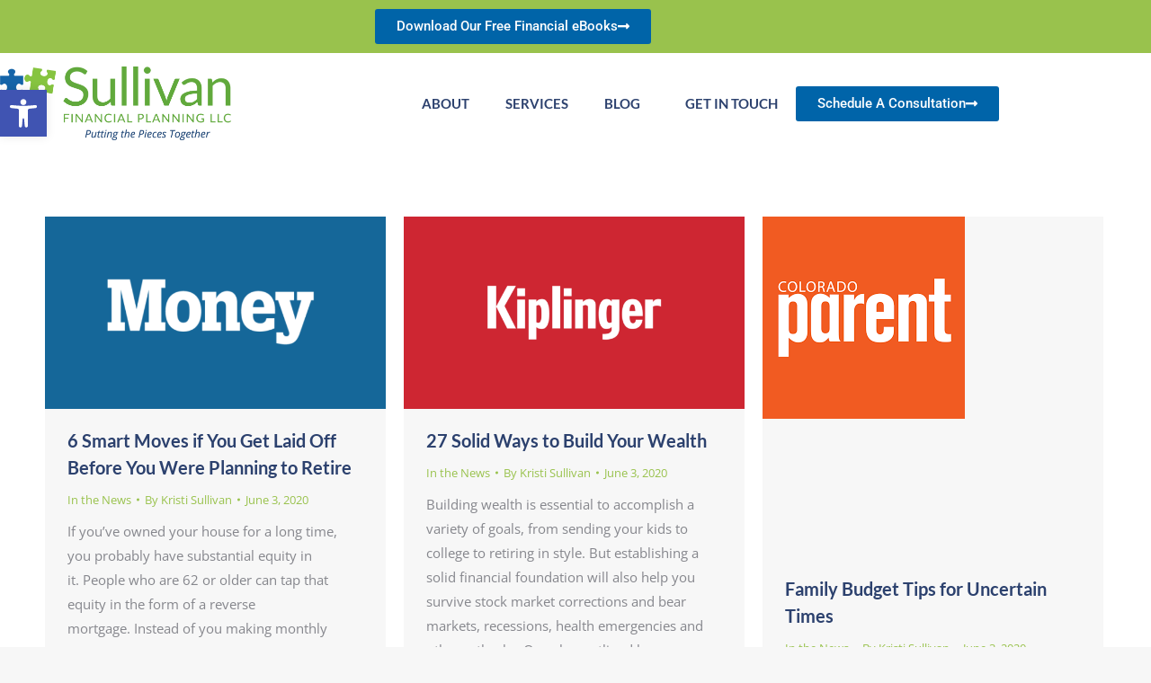

--- FILE ---
content_type: text/css
request_url: https://sullivanfinancialplanning.com/wp-content/uploads/elementor/css/post-5141.css?ver=1768840486
body_size: 1275
content:
.elementor-5141 .elementor-element.elementor-element-172bbc60 > .elementor-container > .elementor-column > .elementor-widget-wrap{align-content:center;align-items:center;}.elementor-5141 .elementor-element.elementor-element-172bbc60 > .elementor-container{min-height:370px;}.elementor-5141 .elementor-element.elementor-element-36cfd6c9 > .elementor-element-populated{transition:background 0.3s, border 0.3s, border-radius 0.3s, box-shadow 0.3s;}.elementor-5141 .elementor-element.elementor-element-36cfd6c9 > .elementor-element-populated > .elementor-background-overlay{transition:background 0.3s, border-radius 0.3s, opacity 0.3s;}.elementor-widget-image .widget-image-caption{color:var( --e-global-color-text );font-family:var( --e-global-typography-text-font-family ), Sans-serif;font-size:var( --e-global-typography-text-font-size );font-weight:var( --e-global-typography-text-font-weight );}.elementor-5141 .elementor-element.elementor-element-a21acc8:not(.elementor-motion-effects-element-type-background) > .elementor-widget-wrap, .elementor-5141 .elementor-element.elementor-element-a21acc8 > .elementor-widget-wrap > .elementor-motion-effects-container > .elementor-motion-effects-layer{background-color:var( --e-global-color-primary );}.elementor-5141 .elementor-element.elementor-element-a21acc8 > .elementor-element-populated{transition:background 0.3s, border 0.3s, border-radius 0.3s, box-shadow 0.3s;padding:6% 10% 6% 10%;}.elementor-5141 .elementor-element.elementor-element-a21acc8 > .elementor-element-populated > .elementor-background-overlay{transition:background 0.3s, border-radius 0.3s, opacity 0.3s;}.elementor-widget-heading .elementor-heading-title{font-family:var( --e-global-typography-primary-font-family ), Sans-serif;font-weight:var( --e-global-typography-primary-font-weight );color:var( --e-global-color-primary );}.elementor-5141 .elementor-element.elementor-element-44f532e .elementor-heading-title{font-family:"Lato", Sans-serif;font-size:23px;font-weight:600;color:var( --e-global-color-the7_content_secondary_text_color );}.elementor-widget-text-editor{font-family:var( --e-global-typography-text-font-family ), Sans-serif;font-size:var( --e-global-typography-text-font-size );font-weight:var( --e-global-typography-text-font-weight );color:var( --e-global-color-text );--textColor:var( --e-global-color-text );}.elementor-widget-text-editor.elementor-drop-cap-view-stacked .elementor-drop-cap{background-color:var( --e-global-color-primary );}.elementor-widget-text-editor.elementor-drop-cap-view-framed .elementor-drop-cap, .elementor-widget-text-editor.elementor-drop-cap-view-default .elementor-drop-cap{color:var( --e-global-color-primary );border-color:var( --e-global-color-primary );}.elementor-5141 .elementor-element.elementor-element-7c730732{color:var( --e-global-color-the7_buttons_text_hover_color_mode );--textColor:var( --e-global-color-the7_buttons_text_hover_color_mode );}.elementor-widget-form .elementor-field-group > label, .elementor-widget-form .elementor-field-subgroup label{color:var( --e-global-color-text );}.elementor-widget-form .elementor-field-group > label{font-family:var( --e-global-typography-text-font-family ), Sans-serif;font-size:var( --e-global-typography-text-font-size );font-weight:var( --e-global-typography-text-font-weight );}.elementor-widget-form .elementor-field-type-html{color:var( --e-global-color-text );font-family:var( --e-global-typography-text-font-family ), Sans-serif;font-size:var( --e-global-typography-text-font-size );font-weight:var( --e-global-typography-text-font-weight );}.elementor-widget-form .elementor-field-group .elementor-field{color:var( --e-global-color-text );}.elementor-widget-form .elementor-field-group .elementor-field, .elementor-widget-form .elementor-field-subgroup label{font-family:var( --e-global-typography-text-font-family ), Sans-serif;font-size:var( --e-global-typography-text-font-size );font-weight:var( --e-global-typography-text-font-weight );}.elementor-widget-form .elementor-button{font-family:var( --e-global-typography-accent-font-family ), Sans-serif;font-weight:var( --e-global-typography-accent-font-weight );}.elementor-widget-form .e-form__buttons__wrapper__button-next{background-color:var( --e-global-color-accent );background-image:var( --e-global-color-accent );}.elementor-widget-form .elementor-button[type="submit"]{background-color:var( --e-global-color-accent );background-image:var( --e-global-color-accent );}.elementor-widget-form .e-form__buttons__wrapper__button-previous{background-color:var( --e-global-color-accent );}.elementor-widget-form .elementor-message{font-family:var( --e-global-typography-text-font-family ), Sans-serif;font-size:var( --e-global-typography-text-font-size );font-weight:var( --e-global-typography-text-font-weight );}.elementor-widget-form .e-form__indicators__indicator, .elementor-widget-form .e-form__indicators__indicator__label{font-family:var( --e-global-typography-accent-font-family ), Sans-serif;font-weight:var( --e-global-typography-accent-font-weight );}.elementor-widget-form{--e-form-steps-indicator-inactive-primary-color:var( --e-global-color-text );--e-form-steps-indicator-active-primary-color:var( --e-global-color-accent );--e-form-steps-indicator-completed-primary-color:var( --e-global-color-accent );--e-form-steps-indicator-progress-color:var( --e-global-color-accent );--e-form-steps-indicator-progress-background-color:var( --e-global-color-text );--e-form-steps-indicator-progress-meter-color:var( --e-global-color-text );}.elementor-widget-form .e-form__indicators__indicator__progress__meter{font-family:var( --e-global-typography-accent-font-family ), Sans-serif;font-weight:var( --e-global-typography-accent-font-weight );}.elementor-5141 .elementor-element.elementor-element-829d817 .elementor-field-group{padding-right:calc( 10px/2 );padding-left:calc( 10px/2 );margin-bottom:10px;}.elementor-5141 .elementor-element.elementor-element-829d817 .elementor-form-fields-wrapper{margin-left:calc( -10px/2 );margin-right:calc( -10px/2 );margin-bottom:-10px;}.elementor-5141 .elementor-element.elementor-element-829d817 .elementor-field-group.recaptcha_v3-bottomleft, .elementor-5141 .elementor-element.elementor-element-829d817 .elementor-field-group.recaptcha_v3-bottomright{margin-bottom:0;}body.rtl .elementor-5141 .elementor-element.elementor-element-829d817 .elementor-labels-inline .elementor-field-group > label{padding-left:0px;}body:not(.rtl) .elementor-5141 .elementor-element.elementor-element-829d817 .elementor-labels-inline .elementor-field-group > label{padding-right:0px;}body .elementor-5141 .elementor-element.elementor-element-829d817 .elementor-labels-above .elementor-field-group > label{padding-bottom:0px;}.elementor-5141 .elementor-element.elementor-element-829d817 .elementor-field-type-html{padding-bottom:0px;}.elementor-5141 .elementor-element.elementor-element-829d817 .elementor-field-group .elementor-field:not(.elementor-select-wrapper){background-color:#ffffff;}.elementor-5141 .elementor-element.elementor-element-829d817 .elementor-field-group .elementor-select-wrapper select{background-color:#ffffff;}.elementor-5141 .elementor-element.elementor-element-829d817 .e-form__buttons__wrapper__button-next{background-color:var( --e-global-color-secondary );background-image:var( --e-global-color-secondary );color:#ffffff;}.elementor-5141 .elementor-element.elementor-element-829d817 .elementor-button[type="submit"]{background-color:var( --e-global-color-secondary );background-image:var( --e-global-color-secondary );color:#ffffff;}.elementor-5141 .elementor-element.elementor-element-829d817 .elementor-button[type="submit"] svg *{fill:#ffffff;}.elementor-5141 .elementor-element.elementor-element-829d817 .e-form__buttons__wrapper__button-previous{color:#ffffff;}.elementor-5141 .elementor-element.elementor-element-829d817 .e-form__buttons__wrapper__button-next:hover{color:#ffffff;}.elementor-5141 .elementor-element.elementor-element-829d817 .elementor-button[type="submit"]:hover{color:#ffffff;}.elementor-5141 .elementor-element.elementor-element-829d817 .elementor-button[type="submit"]:hover svg *{fill:#ffffff;}.elementor-5141 .elementor-element.elementor-element-829d817 .e-form__buttons__wrapper__button-previous:hover{color:#ffffff;}.elementor-5141 .elementor-element.elementor-element-829d817{--e-form-steps-indicators-spacing:20px;--e-form-steps-indicator-padding:30px;--e-form-steps-indicator-inactive-secondary-color:#ffffff;--e-form-steps-indicator-active-secondary-color:#ffffff;--e-form-steps-indicator-completed-secondary-color:#ffffff;--e-form-steps-divider-width:1px;--e-form-steps-divider-gap:10px;}#elementor-popup-modal-5141 .dialog-widget-content{animation-duration:1s;background-color:#FFFFFF;width:1200px;}#elementor-popup-modal-5141{background-color:#00000080;justify-content:center;align-items:flex-end;pointer-events:all;}#elementor-popup-modal-5141 .dialog-message{width:1200px;height:auto;max-height:var(--the7-fit-height, 100vh);}#elementor-popup-modal-5141 .dialog-close-button{display:flex;}#elementor-popup-modal-5141 .dialog-close-button i{color:var( --e-global-color-the7_buttons_text_hover_color_mode );}#elementor-popup-modal-5141 .dialog-close-button svg{fill:var( --e-global-color-the7_buttons_text_hover_color_mode );}#elementor-popup-modal-5141 .dialog-close-button:hover i{color:#FFCE17;}@media(max-width:1024px){.elementor-5141 .elementor-element.elementor-element-172bbc60 > .elementor-container{min-height:50vh;}.elementor-widget-image .widget-image-caption{font-size:var( --e-global-typography-text-font-size );}.elementor-widget-text-editor{font-size:var( --e-global-typography-text-font-size );}.elementor-widget-form .elementor-field-group > label{font-size:var( --e-global-typography-text-font-size );}.elementor-widget-form .elementor-field-type-html{font-size:var( --e-global-typography-text-font-size );}.elementor-widget-form .elementor-field-group .elementor-field, .elementor-widget-form .elementor-field-subgroup label{font-size:var( --e-global-typography-text-font-size );}.elementor-widget-form .elementor-message{font-size:var( --e-global-typography-text-font-size );}}@media(max-width:767px){.elementor-5141 .elementor-element.elementor-element-172bbc60 > .elementor-container{min-height:100vh;}.elementor-widget-image .widget-image-caption{font-size:var( --e-global-typography-text-font-size );}.elementor-5141 .elementor-element.elementor-element-a21acc8 > .elementor-element-populated{padding:8% 8% 10% 8%;}.elementor-widget-text-editor{font-size:var( --e-global-typography-text-font-size );}.elementor-widget-form .elementor-field-group > label{font-size:var( --e-global-typography-text-font-size );}.elementor-widget-form .elementor-field-type-html{font-size:var( --e-global-typography-text-font-size );}.elementor-widget-form .elementor-field-group .elementor-field, .elementor-widget-form .elementor-field-subgroup label{font-size:var( --e-global-typography-text-font-size );}.elementor-widget-form .elementor-message{font-size:var( --e-global-typography-text-font-size );}}@media(min-width:768px){.elementor-5141 .elementor-element.elementor-element-36cfd6c9{width:31.333%;}.elementor-5141 .elementor-element.elementor-element-a21acc8{width:68.667%;}}@media(max-width:1024px) and (min-width:768px){.elementor-5141 .elementor-element.elementor-element-36cfd6c9{width:40%;}.elementor-5141 .elementor-element.elementor-element-a21acc8{width:60%;}}

--- FILE ---
content_type: text/css
request_url: https://sullivanfinancialplanning.com/wp-content/uploads/elementor/css/post-3816.css?ver=1768840486
body_size: 1030
content:
.elementor-3816 .elementor-element.elementor-element-6eddef4:not(.elementor-motion-effects-element-type-background), .elementor-3816 .elementor-element.elementor-element-6eddef4 > .elementor-motion-effects-container > .elementor-motion-effects-layer{background-color:var( --e-global-color-the7_buttons_color_mode );}.elementor-3816 .elementor-element.elementor-element-6eddef4{transition:background 0.3s, border 0.3s, border-radius 0.3s, box-shadow 0.3s;}.elementor-3816 .elementor-element.elementor-element-6eddef4 > .elementor-background-overlay{transition:background 0.3s, border-radius 0.3s, opacity 0.3s;}.elementor-widget-button .elementor-button{background-color:var( --e-global-color-accent );background-image:var( --e-global-color-accent );font-family:var( --e-global-typography-accent-font-family ), Sans-serif;font-weight:var( --e-global-typography-accent-font-weight );}.elementor-3816 .elementor-element.elementor-element-badb1a8 .elementor-button{background-color:var( --e-global-color-accent );background-image:var( --e-global-color-accent );fill:var( --e-global-color-the7_buttons_text_hover_color_mode );color:var( --e-global-color-the7_buttons_text_hover_color_mode );}.elementor-3816 .elementor-element.elementor-element-badb1a8 .elementor-button:hover, .elementor-3816 .elementor-element.elementor-element-badb1a8 .elementor-button:focus{background-color:var( --e-global-color-the7_content_headers_color );background-image:var( --e-global-color-the7_content_headers_color );color:var( --e-global-color-the7_buttons_text_hover_color_mode );}.elementor-3816 .elementor-element.elementor-element-badb1a8 .elementor-button-content-wrapper{flex-direction:row-reverse;}.elementor-3816 .elementor-element.elementor-element-badb1a8 .elementor-button:hover svg, .elementor-3816 .elementor-element.elementor-element-badb1a8 .elementor-button:focus svg{fill:var( --e-global-color-the7_buttons_text_hover_color_mode );}.elementor-3816 .elementor-element.elementor-element-45dc19f7:not(.elementor-motion-effects-element-type-background) > .elementor-widget-wrap, .elementor-3816 .elementor-element.elementor-element-45dc19f7 > .elementor-widget-wrap > .elementor-motion-effects-container > .elementor-motion-effects-layer{background-color:var( --e-global-color-accent );}.elementor-3816 .elementor-element.elementor-element-45dc19f7 > .elementor-element-populated{transition:background 0.3s, border 0.3s, border-radius 0.3s, box-shadow 0.3s;padding:0px 0px 0px 0px;}.elementor-3816 .elementor-element.elementor-element-45dc19f7 > .elementor-element-populated > .elementor-background-overlay{transition:background 0.3s, border-radius 0.3s, opacity 0.3s;}.elementor-3816 .elementor-element.elementor-element-3875e0d7:not(.elementor-motion-effects-element-type-background), .elementor-3816 .elementor-element.elementor-element-3875e0d7 > .elementor-motion-effects-container > .elementor-motion-effects-layer{background-color:#ffffff;}.elementor-3816 .elementor-element.elementor-element-3875e0d7 > .elementor-container{max-width:1200px;}.elementor-3816 .elementor-element.elementor-element-3875e0d7{transition:background 0.3s, border 0.3s, border-radius 0.3s, box-shadow 0.3s;margin-top:0px;margin-bottom:0px;padding:15px 0px 15px 0px;}.elementor-3816 .elementor-element.elementor-element-3875e0d7 > .elementor-background-overlay{transition:background 0.3s, border-radius 0.3s, opacity 0.3s;}.elementor-bc-flex-widget .elementor-3816 .elementor-element.elementor-element-32f23de5.elementor-column .elementor-widget-wrap{align-items:center;}.elementor-3816 .elementor-element.elementor-element-32f23de5.elementor-column.elementor-element[data-element_type="column"] > .elementor-widget-wrap.elementor-element-populated{align-content:center;align-items:center;}.elementor-3816 .elementor-element.elementor-element-32f23de5 > .elementor-element-populated{padding:0px 0px 0px 0px;}.elementor-widget-image .widget-image-caption{color:var( --e-global-color-text );font-family:var( --e-global-typography-text-font-family ), Sans-serif;font-size:var( --e-global-typography-text-font-size );font-weight:var( --e-global-typography-text-font-weight );}.elementor-bc-flex-widget .elementor-3816 .elementor-element.elementor-element-5728cb65.elementor-column .elementor-widget-wrap{align-items:center;}.elementor-3816 .elementor-element.elementor-element-5728cb65.elementor-column.elementor-element[data-element_type="column"] > .elementor-widget-wrap.elementor-element-populated{align-content:center;align-items:center;}.elementor-3816 .elementor-element.elementor-element-5728cb65 > .elementor-element-populated{padding:0px 0px 0px 0px;}.elementor-widget-nav-menu .elementor-nav-menu .elementor-item{font-family:var( --e-global-typography-primary-font-family ), Sans-serif;font-weight:var( --e-global-typography-primary-font-weight );}.elementor-widget-nav-menu .elementor-nav-menu--main .elementor-item{color:var( --e-global-color-text );fill:var( --e-global-color-text );}.elementor-widget-nav-menu .elementor-nav-menu--main .elementor-item:hover,
					.elementor-widget-nav-menu .elementor-nav-menu--main .elementor-item.elementor-item-active,
					.elementor-widget-nav-menu .elementor-nav-menu--main .elementor-item.highlighted,
					.elementor-widget-nav-menu .elementor-nav-menu--main .elementor-item:focus{color:var( --e-global-color-accent );fill:var( --e-global-color-accent );}.elementor-widget-nav-menu .elementor-nav-menu--main:not(.e--pointer-framed) .elementor-item:before,
					.elementor-widget-nav-menu .elementor-nav-menu--main:not(.e--pointer-framed) .elementor-item:after{background-color:var( --e-global-color-accent );}.elementor-widget-nav-menu .e--pointer-framed .elementor-item:before,
					.elementor-widget-nav-menu .e--pointer-framed .elementor-item:after{border-color:var( --e-global-color-accent );}.elementor-widget-nav-menu{--e-nav-menu-divider-color:var( --e-global-color-text );}.elementor-widget-nav-menu .elementor-nav-menu--dropdown .elementor-item, .elementor-widget-nav-menu .elementor-nav-menu--dropdown  .elementor-sub-item{font-family:var( --e-global-typography-accent-font-family ), Sans-serif;font-weight:var( --e-global-typography-accent-font-weight );}.elementor-3816 .elementor-element.elementor-element-3219fa49 .elementor-menu-toggle{margin:0 auto;}.elementor-3816 .elementor-element.elementor-element-3219fa49 .elementor-nav-menu .elementor-item{font-family:"Lato", Sans-serif;font-weight:600;text-transform:uppercase;}.elementor-3816 .elementor-element.elementor-element-3219fa49 .elementor-nav-menu--main .elementor-item{color:var( --e-global-color-primary );fill:var( --e-global-color-primary );}.elementor-bc-flex-widget .elementor-3816 .elementor-element.elementor-element-4ad0a99d.elementor-column .elementor-widget-wrap{align-items:center;}.elementor-3816 .elementor-element.elementor-element-4ad0a99d.elementor-column.elementor-element[data-element_type="column"] > .elementor-widget-wrap.elementor-element-populated{align-content:center;align-items:center;}.elementor-3816 .elementor-element.elementor-element-4ad0a99d > .elementor-element-populated{padding:0px 0px 0px 0px;}.elementor-3816 .elementor-element.elementor-element-3d378c56 .elementor-button:hover, .elementor-3816 .elementor-element.elementor-element-3d378c56 .elementor-button:focus{background-color:var( --e-global-color-secondary );background-image:var( --e-global-color-secondary );color:var( --e-global-color-primary );}.elementor-3816 .elementor-element.elementor-element-3d378c56 .elementor-button-content-wrapper{flex-direction:row-reverse;}.elementor-3816 .elementor-element.elementor-element-3d378c56 .elementor-button{fill:var( --e-global-color-the7_buttons_text_hover_color_mode );color:var( --e-global-color-the7_buttons_text_hover_color_mode );}.elementor-3816 .elementor-element.elementor-element-3d378c56 .elementor-button:hover svg, .elementor-3816 .elementor-element.elementor-element-3d378c56 .elementor-button:focus svg{fill:var( --e-global-color-primary );}.elementor-theme-builder-content-area{height:400px;}.elementor-location-header:before, .elementor-location-footer:before{content:"";display:table;clear:both;}@media(max-width:1024px){.elementor-3816 .elementor-element.elementor-element-3875e0d7{padding:20px 15px 20px 15px;}.elementor-3816 .elementor-element.elementor-element-32f23de5 > .elementor-element-populated{padding:0px 0px 0px 0px;}.elementor-widget-image .widget-image-caption{font-size:var( --e-global-typography-text-font-size );}.elementor-3816 .elementor-element.elementor-element-5728cb65 > .elementor-element-populated{padding:0px 0px 0px 0px;}.elementor-3816 .elementor-element.elementor-element-4ad0a99d > .elementor-element-populated{padding:0px 0px 0px 0px;}}@media(max-width:767px){.elementor-3816 .elementor-element.elementor-element-45dc19f7 > .elementor-element-populated{padding:0px 0px 0px 0px;}.elementor-3816 .elementor-element.elementor-element-32f23de5{width:59%;}.elementor-3816 .elementor-element.elementor-element-32f23de5 > .elementor-element-populated{padding:0px 0px 20px 0px;}.elementor-widget-image .widget-image-caption{font-size:var( --e-global-typography-text-font-size );}.elementor-3816 .elementor-element.elementor-element-5728cb65{width:41%;}.elementor-3816 .elementor-element.elementor-element-4ad0a99d{width:100%;}}@media(min-width:768px){.elementor-3816 .elementor-element.elementor-element-32f23de5{width:22.5%;}.elementor-3816 .elementor-element.elementor-element-5728cb65{width:55.164%;}.elementor-3816 .elementor-element.elementor-element-4ad0a99d{width:22%;}}@media(max-width:1024px) and (min-width:768px){.elementor-3816 .elementor-element.elementor-element-32f23de5{width:50%;}.elementor-3816 .elementor-element.elementor-element-5728cb65{width:15%;}.elementor-3816 .elementor-element.elementor-element-4ad0a99d{width:35%;}}

--- FILE ---
content_type: text/css
request_url: https://sullivanfinancialplanning.com/wp-content/uploads/elementor/css/post-3821.css?ver=1768840486
body_size: 1785
content:
.elementor-3821 .elementor-element.elementor-element-411dc9f7:not(.elementor-motion-effects-element-type-background), .elementor-3821 .elementor-element.elementor-element-411dc9f7 > .elementor-motion-effects-container > .elementor-motion-effects-layer{background-color:var( --e-global-color-accent );}.elementor-3821 .elementor-element.elementor-element-411dc9f7{border-style:solid;border-width:3px 0px 0px 0px;border-color:var( --e-global-color-secondary );transition:background 0.3s, border 0.3s, border-radius 0.3s, box-shadow 0.3s;padding:50px 0px 50px 0px;}.elementor-3821 .elementor-element.elementor-element-411dc9f7 > .elementor-background-overlay{transition:background 0.3s, border-radius 0.3s, opacity 0.3s;}.elementor-3821 .elementor-element.elementor-element-1e94f5c6 > .elementor-element-populated{margin:0% 0% 0% 0%;--e-column-margin-right:0%;--e-column-margin-left:0%;}.elementor-widget-text-editor{font-family:var( --e-global-typography-text-font-family ), Sans-serif;font-size:var( --e-global-typography-text-font-size );font-weight:var( --e-global-typography-text-font-weight );color:var( --e-global-color-text );--textColor:var( --e-global-color-text );}.elementor-widget-text-editor.elementor-drop-cap-view-stacked .elementor-drop-cap{background-color:var( --e-global-color-primary );}.elementor-widget-text-editor.elementor-drop-cap-view-framed .elementor-drop-cap, .elementor-widget-text-editor.elementor-drop-cap-view-default .elementor-drop-cap{color:var( --e-global-color-primary );border-color:var( --e-global-color-primary );}.elementor-3821 .elementor-element.elementor-element-6bce570{color:var( --e-global-color-the7_buttons_text_hover_color_mode );--textColor:var( --e-global-color-the7_buttons_text_hover_color_mode );}.elementor-3821 .elementor-element.elementor-element-1fa83f0{--grid-template-columns:repeat(0, auto);--icon-size:17px;--grid-column-gap:5px;--grid-row-gap:0px;}.elementor-3821 .elementor-element.elementor-element-1fa83f0 .elementor-widget-container{text-align:left;}.elementor-3821 .elementor-element.elementor-element-1fa83f0 .elementor-social-icon{background-color:var( --e-global-color-secondary );}.elementor-3821 .elementor-element.elementor-element-1fa83f0 .elementor-social-icon i{color:var( --e-global-color-the7_buttons_text_hover_color_mode );}.elementor-3821 .elementor-element.elementor-element-1fa83f0 .elementor-social-icon svg{fill:var( --e-global-color-the7_buttons_text_hover_color_mode );}.elementor-widget-image .widget-image-caption{color:var( --e-global-color-text );font-family:var( --e-global-typography-text-font-family ), Sans-serif;font-size:var( --e-global-typography-text-font-size );font-weight:var( --e-global-typography-text-font-weight );}.elementor-3821 .elementor-element.elementor-element-5138280{text-align:start;}.elementor-3821 .elementor-element.elementor-element-5138280 img, .elementor-3821 .elementor-element.elementor-element-5138280 svg{max-width:37%;}.elementor-3821 .elementor-element.elementor-element-87cf22d > .elementor-element-populated{margin:0px 0px 0px 20px;--e-column-margin-right:0px;--e-column-margin-left:20px;}.elementor-widget-heading .elementor-heading-title{font-family:var( --e-global-typography-primary-font-family ), Sans-serif;font-weight:var( --e-global-typography-primary-font-weight );color:var( --e-global-color-primary );}.elementor-3821 .elementor-element.elementor-element-43e5c916 .elementor-heading-title{color:var( --e-global-color-the7_buttons_text_hover_color_mode );}.elementor-3821 .elementor-element.elementor-element-3370044b{margin-top:0px;margin-bottom:0px;}.elementor-widget-icon-list .elementor-icon-list-item:not(:last-child):after{border-color:var( --e-global-color-text );}.elementor-widget-icon-list .elementor-icon-list-icon i{color:var( --e-global-color-primary );}.elementor-widget-icon-list .elementor-icon-list-icon svg{fill:var( --e-global-color-primary );}.elementor-widget-icon-list .elementor-icon-list-item > .elementor-icon-list-text, .elementor-widget-icon-list .elementor-icon-list-item > a{font-family:var( --e-global-typography-text-font-family ), Sans-serif;font-size:var( --e-global-typography-text-font-size );font-weight:var( --e-global-typography-text-font-weight );}.elementor-widget-icon-list .elementor-icon-list-text{color:var( --e-global-color-secondary );}.elementor-3821 .elementor-element.elementor-element-779daacf .elementor-icon-list-icon i{color:var( --e-global-color-secondary );transition:color 0.3s;}.elementor-3821 .elementor-element.elementor-element-779daacf .elementor-icon-list-icon svg{fill:var( --e-global-color-secondary );transition:fill 0.3s;}.elementor-3821 .elementor-element.elementor-element-779daacf{--e-icon-list-icon-size:14px;--icon-vertical-offset:0px;}.elementor-3821 .elementor-element.elementor-element-779daacf .elementor-icon-list-item > .elementor-icon-list-text, .elementor-3821 .elementor-element.elementor-element-779daacf .elementor-icon-list-item > a{font-family:"Open Sans", Sans-serif;font-size:15px;font-weight:400;}.elementor-3821 .elementor-element.elementor-element-779daacf .elementor-icon-list-text{color:var( --e-global-color-the7_buttons_text_hover_color_mode );transition:color 0.3s;}.elementor-3821 .elementor-element.elementor-element-752b535 > .elementor-widget-container{margin:20px 0px 0px 0px;}.elementor-3821 .elementor-element.elementor-element-752b535 .elementor-heading-title{color:var( --e-global-color-the7_buttons_text_hover_color_mode );}.elementor-widget-button .elementor-button{background-color:var( --e-global-color-accent );background-image:var( --e-global-color-accent );font-family:var( --e-global-typography-accent-font-family ), Sans-serif;font-weight:var( --e-global-typography-accent-font-weight );}.elementor-3821 .elementor-element.elementor-element-a4d1e40 .elementor-button{background-color:var( --e-global-color-secondary );background-image:var( --e-global-color-secondary );}.elementor-3821 .elementor-element.elementor-element-a4d1e40 .elementor-button-content-wrapper{flex-direction:row;}.elementor-3821 .elementor-element.elementor-element-a4d1e40 .elementor-button .elementor-button-content-wrapper{gap:0px;}.elementor-3821 .elementor-element.elementor-element-ebd7258 .elementor-heading-title{color:var( --e-global-color-the7_buttons_text_hover_color_mode );}.elementor-widget-form .elementor-field-group > label, .elementor-widget-form .elementor-field-subgroup label{color:var( --e-global-color-text );}.elementor-widget-form .elementor-field-group > label{font-family:var( --e-global-typography-text-font-family ), Sans-serif;font-size:var( --e-global-typography-text-font-size );font-weight:var( --e-global-typography-text-font-weight );}.elementor-widget-form .elementor-field-type-html{color:var( --e-global-color-text );font-family:var( --e-global-typography-text-font-family ), Sans-serif;font-size:var( --e-global-typography-text-font-size );font-weight:var( --e-global-typography-text-font-weight );}.elementor-widget-form .elementor-field-group .elementor-field{color:var( --e-global-color-text );}.elementor-widget-form .elementor-field-group .elementor-field, .elementor-widget-form .elementor-field-subgroup label{font-family:var( --e-global-typography-text-font-family ), Sans-serif;font-size:var( --e-global-typography-text-font-size );font-weight:var( --e-global-typography-text-font-weight );}.elementor-widget-form .elementor-button{font-family:var( --e-global-typography-accent-font-family ), Sans-serif;font-weight:var( --e-global-typography-accent-font-weight );}.elementor-widget-form .e-form__buttons__wrapper__button-next{background-color:var( --e-global-color-accent );background-image:var( --e-global-color-accent );}.elementor-widget-form .elementor-button[type="submit"]{background-color:var( --e-global-color-accent );background-image:var( --e-global-color-accent );}.elementor-widget-form .e-form__buttons__wrapper__button-previous{background-color:var( --e-global-color-accent );}.elementor-widget-form .elementor-message{font-family:var( --e-global-typography-text-font-family ), Sans-serif;font-size:var( --e-global-typography-text-font-size );font-weight:var( --e-global-typography-text-font-weight );}.elementor-widget-form .e-form__indicators__indicator, .elementor-widget-form .e-form__indicators__indicator__label{font-family:var( --e-global-typography-accent-font-family ), Sans-serif;font-weight:var( --e-global-typography-accent-font-weight );}.elementor-widget-form{--e-form-steps-indicator-inactive-primary-color:var( --e-global-color-text );--e-form-steps-indicator-active-primary-color:var( --e-global-color-accent );--e-form-steps-indicator-completed-primary-color:var( --e-global-color-accent );--e-form-steps-indicator-progress-color:var( --e-global-color-accent );--e-form-steps-indicator-progress-background-color:var( --e-global-color-text );--e-form-steps-indicator-progress-meter-color:var( --e-global-color-text );}.elementor-widget-form .e-form__indicators__indicator__progress__meter{font-family:var( --e-global-typography-accent-font-family ), Sans-serif;font-weight:var( --e-global-typography-accent-font-weight );}.elementor-3821 .elementor-element.elementor-element-60752c81 .elementor-field-group{padding-right:calc( 10px/2 );padding-left:calc( 10px/2 );margin-bottom:10px;}.elementor-3821 .elementor-element.elementor-element-60752c81 .elementor-form-fields-wrapper{margin-left:calc( -10px/2 );margin-right:calc( -10px/2 );margin-bottom:-10px;}.elementor-3821 .elementor-element.elementor-element-60752c81 .elementor-field-group.recaptcha_v3-bottomleft, .elementor-3821 .elementor-element.elementor-element-60752c81 .elementor-field-group.recaptcha_v3-bottomright{margin-bottom:0;}body.rtl .elementor-3821 .elementor-element.elementor-element-60752c81 .elementor-labels-inline .elementor-field-group > label{padding-left:0px;}body:not(.rtl) .elementor-3821 .elementor-element.elementor-element-60752c81 .elementor-labels-inline .elementor-field-group > label{padding-right:0px;}body .elementor-3821 .elementor-element.elementor-element-60752c81 .elementor-labels-above .elementor-field-group > label{padding-bottom:0px;}.elementor-3821 .elementor-element.elementor-element-60752c81 .elementor-field-type-html{padding-bottom:0px;}.elementor-3821 .elementor-element.elementor-element-60752c81 .elementor-field-group .elementor-field:not(.elementor-select-wrapper){background-color:#ffffff;}.elementor-3821 .elementor-element.elementor-element-60752c81 .elementor-field-group .elementor-select-wrapper select{background-color:#ffffff;}.elementor-3821 .elementor-element.elementor-element-60752c81 .e-form__buttons__wrapper__button-next{background-color:var( --e-global-color-secondary );background-image:var( --e-global-color-secondary );color:#ffffff;}.elementor-3821 .elementor-element.elementor-element-60752c81 .elementor-button[type="submit"]{background-color:var( --e-global-color-secondary );background-image:var( --e-global-color-secondary );color:#ffffff;}.elementor-3821 .elementor-element.elementor-element-60752c81 .elementor-button[type="submit"] svg *{fill:#ffffff;}.elementor-3821 .elementor-element.elementor-element-60752c81 .e-form__buttons__wrapper__button-previous{color:#ffffff;}.elementor-3821 .elementor-element.elementor-element-60752c81 .e-form__buttons__wrapper__button-next:hover{color:#ffffff;}.elementor-3821 .elementor-element.elementor-element-60752c81 .elementor-button[type="submit"]:hover{color:#ffffff;}.elementor-3821 .elementor-element.elementor-element-60752c81 .elementor-button[type="submit"]:hover svg *{fill:#ffffff;}.elementor-3821 .elementor-element.elementor-element-60752c81 .e-form__buttons__wrapper__button-previous:hover{color:#ffffff;}.elementor-3821 .elementor-element.elementor-element-60752c81{--e-form-steps-indicators-spacing:20px;--e-form-steps-indicator-padding:30px;--e-form-steps-indicator-inactive-secondary-color:#ffffff;--e-form-steps-indicator-active-secondary-color:#ffffff;--e-form-steps-indicator-completed-secondary-color:#ffffff;--e-form-steps-divider-width:1px;--e-form-steps-divider-gap:10px;}.elementor-3821 .elementor-element.elementor-element-3442f21d{text-align:justify;font-family:"Open Sans", Sans-serif;font-size:12px;font-weight:400;line-height:1.3em;color:var( --e-global-color-the7_buttons_text_hover_color_mode );--textColor:var( --e-global-color-the7_buttons_text_hover_color_mode );}.elementor-3821 .elementor-element.elementor-element-63cc1700 > .elementor-container > .elementor-column > .elementor-widget-wrap{align-content:center;align-items:center;}.elementor-3821 .elementor-element.elementor-element-63cc1700:not(.elementor-motion-effects-element-type-background), .elementor-3821 .elementor-element.elementor-element-63cc1700 > .elementor-motion-effects-container > .elementor-motion-effects-layer{background-color:#f4f4f4;}.elementor-3821 .elementor-element.elementor-element-63cc1700 > .elementor-container{min-height:50px;}.elementor-3821 .elementor-element.elementor-element-63cc1700{transition:background 0.3s, border 0.3s, border-radius 0.3s, box-shadow 0.3s;}.elementor-3821 .elementor-element.elementor-element-63cc1700 > .elementor-background-overlay{transition:background 0.3s, border-radius 0.3s, opacity 0.3s;}.elementor-3821 .elementor-element.elementor-element-40d5027{text-align:end;}.elementor-theme-builder-content-area{height:400px;}.elementor-location-header:before, .elementor-location-footer:before{content:"";display:table;clear:both;}@media(max-width:1024px){.elementor-3821 .elementor-element.elementor-element-411dc9f7{padding:30px 20px 30px 20px;}.elementor-3821 .elementor-element.elementor-element-1e94f5c6 > .elementor-element-populated{margin:0% 10% 0% 0%;--e-column-margin-right:10%;--e-column-margin-left:0%;}.elementor-widget-text-editor{font-size:var( --e-global-typography-text-font-size );}.elementor-widget-image .widget-image-caption{font-size:var( --e-global-typography-text-font-size );}.elementor-widget-icon-list .elementor-icon-list-item > .elementor-icon-list-text, .elementor-widget-icon-list .elementor-icon-list-item > a{font-size:var( --e-global-typography-text-font-size );}.elementor-widget-form .elementor-field-group > label{font-size:var( --e-global-typography-text-font-size );}.elementor-widget-form .elementor-field-type-html{font-size:var( --e-global-typography-text-font-size );}.elementor-widget-form .elementor-field-group .elementor-field, .elementor-widget-form .elementor-field-subgroup label{font-size:var( --e-global-typography-text-font-size );}.elementor-widget-form .elementor-message{font-size:var( --e-global-typography-text-font-size );}.elementor-3821 .elementor-element.elementor-element-63cc1700{padding:5px 20px 5px 20px;}}@media(max-width:767px){.elementor-3821 .elementor-element.elementor-element-411dc9f7{padding:30px 20px 30px 20px;}.elementor-3821 .elementor-element.elementor-element-1e94f5c6{width:100%;}.elementor-widget-text-editor{font-size:var( --e-global-typography-text-font-size );}.elementor-widget-image .widget-image-caption{font-size:var( --e-global-typography-text-font-size );}.elementor-3821 .elementor-element.elementor-element-87cf22d{width:100%;}.elementor-3821 .elementor-element.elementor-element-87cf22d > .elementor-element-populated{margin:30px 0px 0px 0px;--e-column-margin-right:0px;--e-column-margin-left:0px;}.elementor-3821 .elementor-element.elementor-element-2e9d4864{width:100%;}.elementor-widget-icon-list .elementor-icon-list-item > .elementor-icon-list-text, .elementor-widget-icon-list .elementor-icon-list-item > a{font-size:var( --e-global-typography-text-font-size );}.elementor-3821 .elementor-element.elementor-element-6de17137 > .elementor-element-populated{margin:30px 0px 0px 0px;--e-column-margin-right:0px;--e-column-margin-left:0px;}.elementor-widget-form .elementor-field-group > label{font-size:var( --e-global-typography-text-font-size );}.elementor-widget-form .elementor-field-type-html{font-size:var( --e-global-typography-text-font-size );}.elementor-widget-form .elementor-field-group .elementor-field, .elementor-widget-form .elementor-field-subgroup label{font-size:var( --e-global-typography-text-font-size );}.elementor-widget-form .elementor-message{font-size:var( --e-global-typography-text-font-size );}}@media(min-width:768px){.elementor-3821 .elementor-element.elementor-element-1e94f5c6{width:30.526%;}.elementor-3821 .elementor-element.elementor-element-87cf22d{width:30.543%;}.elementor-3821 .elementor-element.elementor-element-6de17137{width:38.597%;}}@media(max-width:1024px) and (min-width:768px){.elementor-3821 .elementor-element.elementor-element-1e94f5c6{width:50%;}.elementor-3821 .elementor-element.elementor-element-87cf22d{width:50%;}.elementor-3821 .elementor-element.elementor-element-6de17137{width:100%;}}